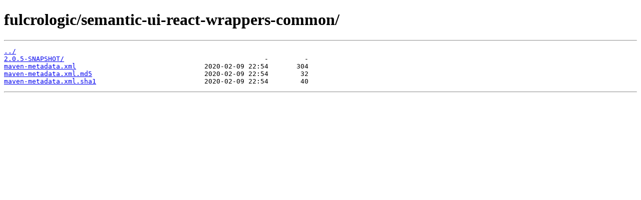

--- FILE ---
content_type: text/html; charset=utf-8,gbk
request_url: https://mirror.iscas.ac.cn/clojars/fulcrologic/semantic-ui-react-wrappers-common/
body_size: 951
content:
<!DOCTYPE html>
<html lang="en"><head><meta charset="utf-8"><meta content="width=device-width,initial-scale=1" name="viewport"><title>Clojars Repository: fulcrologic/semantic-ui-react-wrappers-common/</title></head><body><header><h1>fulcrologic/semantic-ui-react-wrappers-common/</h1></header><hr><main><pre id="contents"><a href="../">../</a>
<a href="2.0.5-SNAPSHOT/" title="2.0.5-SNAPSHOT/">2.0.5-SNAPSHOT/</a>                                                  -         -
<a href="maven-metadata.xml" title="maven-metadata.xml">maven-metadata.xml</a>                                2020-02-09 22:54       304
<a href="maven-metadata.xml.md5" title="maven-metadata.xml.md5">maven-metadata.xml.md5</a>                            2020-02-09 22:54        32
<a href="maven-metadata.xml.sha1" title="maven-metadata.xml.sha1">maven-metadata.xml.sha1</a>                           2020-02-09 22:54        40
</pre></main><hr></body></html>